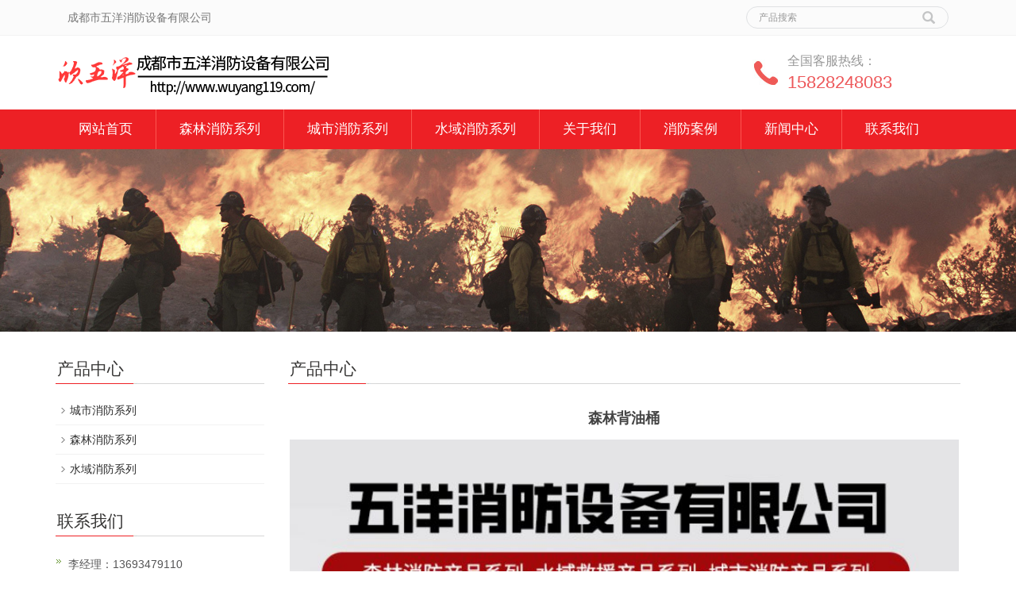

--- FILE ---
content_type: text/html; charset=UTF-8
request_url: http://www.wuyang119.com/chanpin/senlinxiaofang/500.html
body_size: 3487
content:
<!DOCTYPE html>
<html lang="zh-cn">
<head>
<meta name="baidu-site-verification" content="code-XI9FHpR0Pc" />
<meta charset="utf-8">
<meta http-equiv="X-UA-Compatible" content="IE=edge">
<meta name="viewport" content="width=device-width, initial-scale=1">
<title>森林背油桶_成都五洋消防</title>
<meta name="keywords" content=""/>
<meta name="description" content=" "/>
<meta name="applicable-device"content="pc,mobile">
<link href="http://www.wuyang119.com/wp-content/themes/119/skin/css/bootstrap.css" rel="stylesheet">
<link href="http://www.wuyang119.com/wp-content/themes/119/skin/css/bxslider.css" rel="stylesheet">
<link href="http://www.wuyang119.com/wp-content/themes/119/skin/css/style.css" rel="stylesheet">
<script src="http://www.wuyang119.com/wp-content/themes/119/skin/js/jquery.min.js"></script>
<script src="http://www.wuyang119.com/wp-content/themes/119/skin/js/bxslider.min.js"></script>
<script src="http://www.wuyang119.com/wp-content/themes/119/skin/js/common.js"></script>
<script src="http://www.wuyang119.com/wp-content/themes/119/skin/js/bootstrap.js"></script>
</head>
<body>
	<header>
		<div class="top_menu">
			<div class="container">
				<div class="col-xs-12 col-sm-9 col-md-9"><span class="top_name">成都市五洋消防设备有限公司</span></div>
				<div id="topsearch" class="col-xs-12 col-sm-3 col-md-3">
					<form id="searchform" method="get" action="http://www.wuyang119.com/">
						<div class="input-group search_group">
							<input type="text" name="s" id="s" class="form-control input-sm" placeholder="产品搜索">
							<span class="input-group-btn">
								<span id="submit_search" onClick="searchform.submit();" class="glyphicon glyphicon-search btn-lg" aria-hidden="true"></span> 
							</span>
						</div>
					</form>
				</div>
			</div>
		</div>
		<div class="container">
			<div class="row">
				<div class="col-xs-12 col-sm-9 col-md-9"><a href="/"><img src="http://www.wuyang119.com/wp-content/uploads/2022/03/1-1.png" class="logo" alt="成都市五洋消防设备有限公司"/></a></div>
				<div class="col-xs-12 col-sm-3 col-md-3 tel_box">
					<div class="top_tel"><img src="http://www.wuyang119.com/wp-content/themes/119/skin/images/tel.jpg"></div>
					<div class="top_number"><span>全国客服热线：</span><p>15828248083</p></div>
				</div>
			</div>
		</div>
		<nav id="top_nav" class="navbar navbar-default navbar-static-top">
			<div class="container">
				<div class="navbar-header">
					<button type="button" class="navbar-toggle collapsed" data-toggle="collapse" data-target="#navbar" aria-expanded="false" aria-controls="navbar">
						<span class="icon-bar"></span>
						<span class="icon-bar"></span>
						<span class="icon-bar"></span>
					</button>
				</div>
				<div id="navbar" class="navbar-collapse collapse">
				<script text='text/javascript'>
				var navID = "product"
				var listID = "9"
				</script>
					<ul class="nav navbar-nav">
														<li class="dropdown" id="li-cur">
									<a href="http://www.wuyang119.com/">网站首页</a>
									<a href="http://www.wuyang119.com/" id="app_menudown" class="dropdown-toggle" data-toggle="dropdown" role="button" aria-expanded="false">
										<span class="glyphicon glyphicon-menu-down btn-xs"></span>
									</a>
																</li>
															<li class="dropdown" id="li-9">
									<a href="http://www.wuyang119.com/chanpin/senlinxiaofang">森林消防系列</a>
									<a href="http://www.wuyang119.com/chanpin/senlinxiaofang" id="app_menudown" class="dropdown-toggle" data-toggle="dropdown" role="button" aria-expanded="false">
										<span class="glyphicon glyphicon-menu-down btn-xs"></span>
									</a>
																</li>
															<li class="dropdown" id="li-26">
									<a href="http://www.wuyang119.com/chanpin/chengshixiaofang">城市消防系列</a>
									<a href="http://www.wuyang119.com/chanpin/chengshixiaofang" id="app_menudown" class="dropdown-toggle" data-toggle="dropdown" role="button" aria-expanded="false">
										<span class="glyphicon glyphicon-menu-down btn-xs"></span>
									</a>
																</li>
															<li class="dropdown" id="li-28">
									<a href="http://www.wuyang119.com/chanpin/shuiyuxiaofang">水域消防系列</a>
									<a href="http://www.wuyang119.com/chanpin/shuiyuxiaofang" id="app_menudown" class="dropdown-toggle" data-toggle="dropdown" role="button" aria-expanded="false">
										<span class="glyphicon glyphicon-menu-down btn-xs"></span>
									</a>
																</li>
															<li class="dropdown" id="li-238">
									<a href="http://www.wuyang119.com/guanyuwomen">关于我们</a>
									<a href="http://www.wuyang119.com/guanyuwomen" id="app_menudown" class="dropdown-toggle" data-toggle="dropdown" role="button" aria-expanded="false">
										<span class="glyphicon glyphicon-menu-down btn-xs"></span>
									</a>
																</li>
															<li class="dropdown" id="li-27">
									<a href="http://www.wuyang119.com/./example">消防案例</a>
									<a href="http://www.wuyang119.com/./example" id="app_menudown" class="dropdown-toggle" data-toggle="dropdown" role="button" aria-expanded="false">
										<span class="glyphicon glyphicon-menu-down btn-xs"></span>
									</a>
																</li>
															<li class="dropdown" id="li-1">
									<a href="http://www.wuyang119.com/./news">新闻中心</a>
									<a href="http://www.wuyang119.com/./news" id="app_menudown" class="dropdown-toggle" data-toggle="dropdown" role="button" aria-expanded="false">
										<span class="glyphicon glyphicon-menu-down btn-xs"></span>
									</a>
																</li>
															<li class="dropdown" id="li-235">
									<a href="http://www.wuyang119.com/lianxiwomen">联系我们</a>
									<a href="http://www.wuyang119.com/lianxiwomen" id="app_menudown" class="dropdown-toggle" data-toggle="dropdown" role="button" aria-expanded="false">
										<span class="glyphicon glyphicon-menu-down btn-xs"></span>
									</a>
																</li>
												</ul>
				</div>
			</div>
		</nav>
	</header><div class="page_bg" style="background: url(http://www.wuyang119.com/wp-content/themes/119/skin/images/5780c309432c5.jpg) center top no-repeat;"></div>
<div class="container">
	<div class="row">
		<div class="col-xs-12 col-sm-8 col-md-9" style="float:right">
			<div class="list_box">
				<h2 class="left_h2">产品中心</h2>
				<div class="contents">
					<h1 class="contents_title">森林背油桶</h1>
										<div><span style="font-size: 16px;"></span></div>
										<p><img decoding="async" loading="lazy" class="alignnone size-full wp-image-311" src="http://www.wuyang119.com/wp-content/uploads/2022/03/01-e1648008873463.jpg" alt="" width="750" height="321" /></p>
<p><img decoding="async" loading="lazy" class="alignnone size-full wp-image-501" src="http://www.wuyang119.com/wp-content/uploads/2022/03/02-23.jpg" alt="" width="790" height="893" /> <img decoding="async" loading="lazy" class="alignnone size-medium wp-image-502" src="http://www.wuyang119.com/wp-content/uploads/2022/03/03-23.jpg" alt="" width="790" height="764" /> <img decoding="async" loading="lazy" class="alignnone size-medium wp-image-503" src="http://www.wuyang119.com/wp-content/uploads/2022/03/04-22.jpg" alt="" width="790" height="846" /> <img decoding="async" loading="lazy" class="alignnone size-medium wp-image-504" src="http://www.wuyang119.com/wp-content/uploads/2022/03/05-22.jpg" alt="" width="790" height="1055" /> <img decoding="async" loading="lazy" class="alignnone size-medium wp-image-505" src="http://www.wuyang119.com/wp-content/uploads/2022/03/06-20.jpg" alt="" width="790" height="1085" /></p>
<p><img decoding="async" loading="lazy" class="alignnone size-full wp-image-318" src="http://www.wuyang119.com/wp-content/uploads/2022/03/08.jpg" alt="" width="790" height="651" />  <img decoding="async" loading="lazy" class="alignnone size-full wp-image-320" src="http://www.wuyang119.com/wp-content/uploads/2022/03/10.jpg" alt="" width="790" height="946" /> <img decoding="async" loading="lazy" class="alignnone size-full wp-image-321" src="http://www.wuyang119.com/wp-content/uploads/2022/03/11.jpg" alt="" width="790" height="926" /> <img decoding="async" loading="lazy" class="alignnone size-full wp-image-322" src="http://www.wuyang119.com/wp-content/uploads/2022/03/12.jpg" alt="" width="790" height="968" /> <img decoding="async" loading="lazy" class="alignnone size-full wp-image-323" src="http://www.wuyang119.com/wp-content/uploads/2022/03/13.jpg" alt="" width="790" height="577" /> <img decoding="async" loading="lazy" class="alignnone size-full wp-image-324" src="http://www.wuyang119.com/wp-content/uploads/2022/03/14.jpg" alt="" width="790" height="763" /> <img decoding="async" loading="lazy" class="alignnone size-full wp-image-325" src="http://www.wuyang119.com/wp-content/uploads/2022/03/15.jpg" alt="" width="790" height="999" /> <img decoding="async" loading="lazy" class="alignnone size-full wp-image-326" src="http://www.wuyang119.com/wp-content/uploads/2022/03/16.jpg" alt="" width="790" height="775" /> <img decoding="async" loading="lazy" class="alignnone size-full wp-image-327" src="http://www.wuyang119.com/wp-content/uploads/2022/03/17.jpg" alt="" width="790" height="826" /></p>
					<script>
					var content_img = $(".contents img");
					for(i=0;i<content_img.length;i++){
						content_img.eq(i).attr('alt','森林背油桶');
					}
					</script>
										<div class="point">
						<span class="to_prev col-xs-12 col-sm-6 col-md-6">上一篇：<a href="http://www.wuyang119.com/chanpin/senlinxiaofang/507.html">森林背水桶</a></span>
						<span class="to_next col-xs-12 col-sm-6 col-md-6">下一篇：<a href="http://www.wuyang119.com/chanpin/senlinxiaofang/484.html">森林单级离心泵</a></span>
					</div>
				</div>
			</div>
		</div>
		<div class="col-xs-12 col-sm-4 col-md-3">
			<div class="left_nav" id="categories">
				<h2 class="left_h2">产品中心</h2>
				<ul class="left_nav_ul" id="firstpane">
				<li><a class="biglink" href="http://www.wuyang119.com/chanpin/chengshixiaofang" title="城市消防系列">城市消防系列</a><span class="menu_head"></span></li>
				<li><a class="biglink" href="http://www.wuyang119.com/chanpin/senlinxiaofang" title="森林消防系列">森林消防系列</a><span class="menu_head"></span></li>
				<li><a class="biglink" href="http://www.wuyang119.com/chanpin/shuiyuxiaofang" title="水域消防系列">水域消防系列</a><span class="menu_head"></span></li>
								</ul>
			</div>
		</div>
		<div class="col-xs-12 col-sm-4 col-md-3">
			<div class="left_news">
				<h2 class="left_h2">联系我们</h2>
				<ul class="left_nav_ul">
					<li>李经理：13693479110</li>
					<li>韦经理：17828008119</li>
				</ul>
			</div>
		</div>
	</div>
</div>
	<nav class="navbar navbar-default navbar-fixed-bottom footer_nav">
		<div class="foot_nav"><a href="http://www.wuyang119.com/lianxiwomen"><span class="glyphicon glyphicon-phone btn-lg" aria-hidden="true"></span>联系地址</a></div>
		<div class="foot_nav"><a href="tel:15828248083"><span class="glyphicon glyphicon-phone btn-lg" aria-hidden="true"></span>联系电话</a></div>
		<div class="foot_nav"><a href="/chanpin/"><span class="glyphicon glyphicon-th-list btn-lg" aria-hidden="true"></span>产品大全</a></div>
		
		<div class="foot_nav"><a id="gototop" href="#"><span class="glyphicon glyphicon-circle-arrow-up btn-lg" aria-hidden="true"></span>回到顶部</a></div>
	</nav>
	<footer>
		<div class="copyright"><p>Copyright © 2021 成都市五洋消防设备有限公司 版权所有<p>备案号:<a href="https://beian.miit.gov.cn/#/Integrated/index" target="_blank">蜀ICP备19011407号-1</a></p>
		</div>
	</footer>
	<script>
var _hmt = _hmt || [];
(function() {
var hm = document.createElement("script");
hm.src = "https://hm.baidu.com/hm.js?eb5d2e4e425ee3edca63f41d9bd52999";
var s = document.getElementsByTagName("script")[0]; 
s.parentNode.insertBefore(hm, s);
})();
</script>	<script type="text/javascript">
		$("#li-" + navID).addClass("active");
		//$("#lis-" + listID).addClass("active");
	</script>
</body>
</html>

--- FILE ---
content_type: text/css
request_url: http://www.wuyang119.com/wp-content/themes/119/skin/css/style.css
body_size: 6162
content:
/* 织梦58（dede58.com）做最好的织梦整站模板下载网站 */

body {
	font-family: 'microsoft yahei', Arial, Helvetica, sans-serif;
	color: #2F2F2F;
}
a {
	transition: 0.5s;
	-webkit-transition: 0.5s;
	-moz-transition: 0.5s;
}
ul {
	list-style: none;
}
.top_menu {
	background-color: #fbfbfb;
	color: #777777;
	width: 100%;
	height: 45px;
	border-bottom: 1px solid #f3f3f3;
}
.top_name {
	display: inline-block;
	padding-top: 12px;
}
.top_tel {
	float: left;
	width: 34px;
	margin-top: 30px;
}
.top_number {
	float: left;
	margin: 21px 0px 0px 10px;
}
.top_number span {
	display: block;
	color: #979797;
	font-size: 16px;
}
.top_number p {
	margin: 0px;
	color: #ed5759;
	font-size: 22px;
}
.flash img {
	width: 100%
}
.flash ul.bxslider {
	list-style: none;
}
.flash div.bx-pager {
	bottom: 4%;
}
.flash div.bx-controls-direction {
	display: none;
}
.page_bg {
	height: 230px;
	margin-bottom: 10px;
}
.main {
	padding: 30px 0px 10px 0px;
}
.img-thumbnail {
	transition : opacity 0.7s;
}
.img-thumbnail:hover, .opacity_img:hover {
	opacity: 0.7;
}
/*导航菜单*/
.navbar {
	margin: 0px;
	border: none;
	background-color: #ed2025;
}
.glyphicon-home:before {
	color: #fff;
}
#app_menudown {
	position: absolute;
	top: 0px;
	right: 0px;
	font-size: 16px;
}
#app_menudown:hover {
	background-color: #c8282a;
}
/*产品搜索*/
.search_group {
	float: right;
	margin: 8px 0px 0px 0px;
	border: 1px solid #dfe1e3;
	border-radius: 20px;
}
.search_group input.form-control {
	border-radius: 0px;
	box-shadow: none;
	color: #585A5A;
	padding: 0px 0px 0px 15px;
	height: 26px;
	background: transparent;
	border: none;
}
.search_group input.form-control:focus {
	box-shadow: none;
	border-color: #b2e0fb;
}
.mysearch_btn {
	background-color: #1260aa;
	color: #fff;
}
.mysearch_btn:hover, .mysearch_btn:focus {
	background-color: #00c6ff;
	color: #fff;
}
#submit_search {
	color: #C3C4C5;
	height: 26px;
	font-size: 16px;
	margin-top: -14px;
}
#submit_search:hover {
	color: #0067b6;
	cursor: pointer;
}
#small_search {
	color: #fff;
	float: right;
	margin-top: 7px;
	padding: 8px 13px;
	font-size: 17px;
	border-radius: 4px;
}
#small_search:hover, #small_search:focus {
	cursor: pointer;
	background-color: #073053;
}
/*公司简介*/
.about_bg {
	background: url(../images/about_bg.jpg);
	padding: 0px 0px 50px 0px;
}
.about_p {
	margin: 30px 0px 0px 0px;
	text-align: center;
	color: #888;
	font-size: 16px;
	padding: 0px;
	letter-spacing: 4px;
}
.about_h2 {
	text-align: center;
	font-size: 23px;
	color: #363534;
	margin: 3px 0px 5px 0px;
}
.about_line {
	padding: 3px 0px;
	margin-bottom: 15px;
	background: url(../images/title_line.png) center center no-repeat;
}
.about_img {
	width: 100%;
	max-width: 458px;
	display: block;
	float: right;
}
.about_contents {
	color: #2F2F2F;
	text-align: left;
	line-height: 31px;
	padding: 23px 0px 10px 0px;
}
a.about_more {
	display: block;
	margin: 0 auto;
	width: 150px;
	text-align: center;
	color: #575656;
	padding: 7px 0px;
	background: transparent;
	border: 1px solid #575656;
	margin-top: 25px;
}
a.about_more:hover {
	color: #fff;
	background: #575656;
	text-decoration: none;
}
/*首页产品*/
.index_product {
	margin: 15px 0px 0px 0px;
}
.index_product p.about_p {
	margin-top: 30px;
}
.product_list {
	clear: both;
	padding: 30px 0px 0px 0px;
	margin-right: -15px;
	margin-left: -15px;
}
.product_list2 {
	padding-top: 20px;
}
.product_img {
	padding-left: 15px;
	padding-right: 15px;
	min-height: 250px;
}
.product_img img {
	margin-right: auto;
	margin-left: auto;
	display: block;
	max-height: 320px;
	max-width: 100%;
	height: auto;
	margin-bottom: 10px;
	padding: 0px 0px 0px 0px;
}
.product_list2 div.product_img {
	min-height: 250px;
}
.product_title {
	text-align: center;
	padding: 0px 15px 0px 0px;
	height: 40px;
}
.product_title a {
	color: #363534;
}
.product_title a:hover {
	text-decoration: none;
	color: #ed2025;
}
/*施工案例*/
.index_case {
	margin: 35px 0px 0px 0px;
}
/*首页新闻*/
.news_box {
	margin-top: 20px;
	padding-top: 10px;
	padding-bottom: 50px;
	background-color: #F9F9F9;
}
.index_news {
	padding-top: 28px;
	padding-bottom: 28px;
	transition : background 0.5s;
}
.index_news:hover {
	background: #fff;
}
.index_news span {
	display: block;
	border-bottom: 1px dotted #999;
	font-size: 16px;
	color: #666666;
	font-family: Arial;
	padding-bottom: 8px;
}
.index_news h3 {
	margin: 5px 0px 8px 0px;
}
.index_news h3 a {
	font-size: 13px;
	font-weight: bold;
	color: #666666;
	font-family: "宋体";
}
.index_news h3 a:hover {
	text-decoration: none;
	color: #ed2025;
}
.index_news p {
	color: #999999;
	font-size: 13px;
	font-family: "宋体";
	margin-bottom: 12px;
}
.index_news a.new_btn {
	display: block;
	width: 80px;
	font-size: 12px;
	text-align: center;
	color: #fff;
	background-color: #999;
	padding: 7px 0px;
	font-family: "宋体";
}
.index_news a.new_btn:hover {
	text-decoration: none;
	background-color: #666;
}
/*首页联系*/
.index_contact {
	margin: 30px 0px 45px 0px;
}
.index_contact P {
	clear: both;
	padding-left: 5px;
}
/*栏目导航*/
.left_nav {
	clear: both;
}
.index_left_nav {
	padding-top: 25px;
	margin: 0 15px;
}
.left_h2 {
	background: url(../images/title_line.jpg) left bottom no-repeat;
	font-size: 21px;
	display: block;
	margin-top: 25px;
	padding: 0px 0px 8px 2px;
	color: #363534;
}
.left_nav_ul {
	list-style: none;
	margin: 0px;
	padding: 0px;
	margin: 15px 0px 0px 0px;
	padding-bottom: 10px;
}
.left_nav_ul > li {
	position: relative;
	border-bottom: 1px solid #f2f2f2;
	background: url(../images/left_li.gif) 6px 15px no-repeat;
	padding: 8px 0px 8px 18px;
}
.left_nav_ul > li > a {
	text-decoration: none;
	color: #2F2F2F;
}
.left_nav_ul > li > a:hover, .left_nav_ul li a.left_active {
	color: #ed2025;
}
/*小类*/
ul.left_snav_ul {
	list-style: none;
	padding: 0px;
	display: none;
	padding-top: 8px;
}
ul.left_snav_ul > li {
	margin: 0px;
	padding: 5px 0px 5px 10px;
	background: url(../images/left_sli.gif) 0px 13px no-repeat;
}
ul.left_snav_ul > li > a {
	border: 0;
	color: #2F2F2F;
	padding: 5px 0px 5px 0px;
}
ul.left_snav_ul > li > a:hover {
	text-decoration: none;
	color: #ed2025;
}
.menu_head {
	cursor: pointer;
	font: 600 18px/30px "Open Sans", sans-serif;
	width: 35px;
	text-align: center;
	color: #303c4b;
	display: inline-block;
	position: absolute;
	top: 3px;
	right: 0px;
}
.menu_head:hover {
	color: #ed2025;
}
/*左侧新闻*/
.left_news {
	clear: both;
	list-style: none;
	margin: 0px;
	padding: 0px;
}
.left_news li {
	color: #545455;
	border-bottom: 1px dotted #dddddd;
	background: url(../images/li.png) no-repeat left 12px;
	line-height: 21px;
	padding: 10px 0px;
	padding-left: 16px;
}
.left_news li a {
	color: #2F2F2F;
}
.left_news li a:hover {
	text-decoration: none;
	color: #ed2025;
}
.list_box {
	clear: both;
	margin-bottom: 45px;
}
/*新闻列表*/
.list_news {
	clear: both;
	list-style: none;
	margin: 0px;
	padding: 6px 0px 20px 0px;
}
.list_news li {
	color: #898989;
	background: url(../images/li.png) no-repeat left 14px;
	line-height: 22px;
	padding: 8px 0px;
	padding-left: 13px;
	border-bottom: 1px dashed #e3e2e2;/*dotted*/
}
.list_news li a {
	color: #2F2F2F;
}
.list_news li a:hover {
	text-decoration: none;
	color: #ed2025;
}
.news_time {
	float: right;
}
.contents {
	clear: both;
	padding: 6px 2px 0px 2px;
	line-height: 28px;
	overflow: auto;
}
.contents_title {
	margin: 0px;
	padding: 10px 0px;
	text-align: center;
	color: #000;
	font-size: 18px;
	color: #434343;
	font-weight: bold;
	line-height: 34px;
}
/*分页样式*/
.page {
	clear: both;
	margin: 20px 0px 0px 0px;
	text-align: center;
}
.page a {
	display: inline-block;
	font-family: Arial;
	font-size: 13px;
	border: #dbdbdb 1px solid;
	padding: 4px 9px;
	margin: 2px;
	margin-bottom: 5px;
	color: #31363c;
	text-decoration: none
}
.page a:hover, .page a:focus {
	font-family: Arial;
	font-size: 13px;
	border: #000 1px solid;
	padding: 4px 9px;
	color: #fff;
	background-color: #31363c;
}
.page .current {
	font-family: Arial;
	border: #000 1px solid;
	font-size: 13px;
	padding: 5px 9px;
	color: #fff;
	margin: 2px;
	background-color: #31363c
}
/*产品展示*/
#pic-page {
	text-align: center;
	margin-top: 10px;
}
#pic-page a {
	margin: 0 2px;
}
#pic-page a img {
	width: 40px;
	padding: 2px;
	border: solid #ccc 1px;
	margin-bottom: 5px;
}
#pic-page a:hover img, #pic-page a.active img {
	border: solid #5280DD 1px;
}
.showpic_box, .proinfo_box {
	margin: 20px 0px 20px 0px;
}
.product_h1 {
	margin: 0px;
	line-height: 26px;
	font-size: 16px;
	color: #000;
	padding-bottom: 10px;
	border-bottom: 1px dotted #cccccc;
	font-weight: bold;
}
.product_info {
	list-style: none;
	padding: 0px;
	margin-top: 10px;
}
.product_info li {
	line-height: 24px;
	padding-bottom: 12px;
}
.product_con {
	clear: both;
	border-top: 1px dotted #ccc;
	margin: 10px 0px 20px 0px;
	padding: 20px 0px 0px 0px;
	line-height: 26px;
	overflow: auto;
}
.photo_con {
	clear: both;
	margin: 0px 0px 20px 0px;
	padding: 10px 0px 20px 0px;
	line-height: 26px;
	overflow: auto;
}
.related_h2 {
	padding: 30px 0px 12px 0px;
	color: #303c4b;
	margin: 0px;
	display: block;
	font-weight: 300;
	font-size: 24px;
	border-bottom: 5px solid #f4f5f6;
	font-family: 'Roboto', Arial, Helvetica, sans-serif;
}
.related_list {
	padding-top: 12px;
}
.related_news {
	padding-top: 0px;
	clear: both;
}
.download_btn {
	text-align: right;
	margin: 10px 10px 20px 0px;
}
.page-btn {
	background-color: #c8282a;
	border-radius: 0px;
	border: none;
	transition: background 0.3s;
}
.page-btn:hover, .page-btn:focus {
	background-color: #3d0f12;
}
.grey-btn {
	border-radius: 0px;
	border: none;
	background-color: #E8E8E8;
}
.grey-btn:hover, .grey-btn:focus {
	background-color: #ccc;
}
.a2a_default_style {
	display: inline-block;
}
/*在线留言订购*/
.feedback {
	margin-top: 50px;
}
.form-horizontal .form-group {
	margin-right: -10px;
	margin-left: -10px;
}
.codeimg {
	margin: 0px 0px -10px -18px;
}
/*上一个下一个*/
.point {
	clear: both;
	margin: 20px 0px 40px 0px;
	padding-bottom: 40px;
	line-height: 22px;
}
.point span.to_prev {
	text-align: center;
}
.point span.to_prev a {
	color: #0c548c;
}
.point span.to_prev a:hover {
	color: #ea042b
}
.point span.to_next {
	text-align: center;
}
.point span.to_next a {
	color: #0c548c;
}
.point span.to_next a:hover {
	color: #ea042b
}
/*标签样式*/
.tags {
	margin: 18px 0px 10px 0px
}
.tags a {
	margin: 0px 5px 8px 0px
}
.tags_list {
	padding: 5px 10px 100px 10px
}
.tags_ul {
	margin-top: 0px;
}
.tags_ul li {
	line-height: 28px;
	margin-bottom: 8px;
	padding-bottom: 10px;
}
.tags_ul h3 {
	font-size: 14px;
	padding: 0px;
	margin: 0px;
	line-height: 20px;
}
.tags_ul p {
	font-size: 13px;
	padding: 0px;
	margin: 0px;
	color: #777;
	line-height: 20px;
	padding-top: 8px;
}
/*网站地图*/
ul.ul_sitemap {
	margin: 30px 0px 40px 30px;
}
ul.ul_sitemap li {
	list-style: none;
	line-height: 26px;
	clear: both;
}
ul.ul_sitemap li a {
	color: #7d7d7d;
}
li.small_li_sitemap {
	clear: both;
	padding-left: 12px;
}
li.small_li2_sitemap {
	float: left;
	padding-left: 20px;
}
#translate {
	width: 180px;
	margin: 0 auto;
}
#translate-this {
	margin: 15px 0px 10px 0px;
}
/*首页Tags*/
.tags_box {
	background-color: #545454;
	padding: 9px 0px 9px 0px;
	text-align: center;
	color: #E9E9EA;
	font-size: 13px;
}
.tags_box a {
	color: #E9E9EA;
	border-right: 1px solid #BBBBBB;
	padding: 0px 8px 0px 8px;
	font-size: 13px;
}
.tags_box a:hover {
	text-decoration: none;
	color: #F3D5D5;
}
.tags_box a:last-child {
	border-right: 0px;
}
.tags_box button {
	display: none;
}
.tags_title {
	font-size: 13px;
	margin-right: -6px;
}
.tags_title a {
	padding: 0px 10px 0px 0px;
}
.tags_title:after {
	content: "：";
}
/*友情链接*/
.link_box {
	background-color: #4A4A4A;
	padding: 10px 0px;
	text-align: center;
	color: #E9E9EA;
	font-size: 13px;
}
.link_box a {
	color: #E9E9EA;
	border-right: 1px solid #BBBBBB;
	padding: 0px 10px 0px 10px;
	font-size: 13px;
}
.link_box a:hover {
	text-decoration: none;
	color: #F3D5D5;
}
.link_box a:last-child {
	border-right: 0px;
}
.link_box button {
	display: none;
}
.link_title {
	font-size: 13px;
	margin-right: -6px;
}
.link_title:after {
	content: "：";
}
/*底部信息*/
footer {
	text-align: center;
	background-color: #1F1F1F;
	color: #fff;
	padding: 30px 0px 20px 0px;
	font-size: 12px;
}
.copyright {
	line-height: 20px;
	padding: 0px 5px;
}
.copyright a {
	color: #fff;
}
.foot_nav {
	width: 25%;
	float: left;
	background-color: #fafafa;
	text-align: center;
	color: #898989;
}
.foot_nav:hover, .foot_nav:focus {
	background-color: #e4e4e4;
	cursor: pointer;
}
.foot_nav a {
	color: #898989;
	display: block;
}
.foot_nav a:hover, .foot_nav a:focus {
	text-decoration: none;
}
.foot_nav span {
	display: block;
	padding: 3px 0px 0px 0px;
}
.webshare {
	width: 230px;
	padding: 5px;
}
.ewebshare {
	width: 200px;
	padding: 5px;
}

/*大屏幕*/
@media screen and (min-width: 769px) {
header {
}
.logo {
	margin-top: 12px;
	max-width: 700px;
}
.navbar {
	margin-top: 12px;
	min-height: 50px;
}
.navbar-nav > li {
	border-right: 1px solid #fb5650;
}
.navbar-nav > li:first-child {
}
.navbar-nav > li:last-child {
	border-right: 0;
}
.navbar-nav > li > a {
	text-align: center;
}
.navbar-default .navbar-nav > li > a {
	color: #fff;
	font-size: 17px;
	padding: 15px 29px 15px 29px;
}
.navbar-default .navbar-nav > li > a:hover,  .navbar-default .navbar-nav > li > a:focus,  .navbar-default .navbar-nav > li > a.active,  .navbar-default .navbar-nav > .active > a,  .navbar-default .navbar-nav > .active > a:hover,  .navbar-default .navbar-nav > .open > a,  .navbar-default .navbar-nav > .open > a:hover,  .navbar-default .navbar-nav > .open > a:focus {
	background-color: #3d0f12;
	color: #fff;
}
.navbar-brand {
	display: none;
}
.navbar-fixed-top {
	min-height: 40px;
	margin-top: 0px;
	opacity: 0.9;
}
.navbar-fixed-top ul.navbar-nav > li > a {
	font-size: 16px;
	padding: 10px 25px 10px 25px;
}
.nav_small {
	background-color: #000;
	background-color: rgba(0,0,0,0.6);
	padding: 10px 0px;
	padding-bottom: 15px;
	border-radius: 0px;
	border: none;
	box-shadow: none;
}
.nav_small > li {
}
.nav_small > li > a {
	line-height: 20px;
	padding: 7px 0px;
	text-align: center;
	color: #fff;
	font-size: 13px;
}
.nav_small > li > a:hover {
	color: #fff;
	background-color: #1b1b1b;
}
#app_menudown, #small_search {
	display: none;
}
.index_left_nav, .footer_nav {
	display: none;
}
}


/*小屏幕*/
@media screen and (max-width: 768px) {
.navbar {
	min-height: 50px;
}
.navbar-default .navbar-brand {
	color: #fff;
	font-size: 16px;
}
.navbar-default .navbar-brand:hover,  .navbar-default .navbar-brand:focus {
	color: #fff;
}
.navbar-toggle {
	border: none;
}
.navbar-default .navbar-collapse, .navbar-default .navbar-form {
	border: none;
}
.navbar-default .navbar-toggle:hover,  .navbar-default .navbar-toggle:focus {
	background-color: #c8282a;
}
.navbar-default .navbar-toggle .icon-bar {
	background-color: #fff;
}
.navbar-default .navbar-nav {
	margin-top: 0px;
	margin-bottom: 0px;
}
.navbar-default .navbar-nav > li {
}
.navbar-default .navbar-nav > li:last-child {
	border: none;
}
.navbar-default .navbar-nav > li > a,  .navbar-default .navbar-nav .open .dropdown-menu > li > a {
	color: #fff;
}
.navbar-default .navbar-nav > li > a:hover,  .navbar-default .navbar-nav > li > a:focus,  .navbar-default .navbar-nav > .active > a,  .navbar-default .navbar-nav > .active > a:hover,  .navbar-default .navbar-nav > .active > a:focus,  .navbar-default .navbar-nav > .open > a,  .navbar-default .navbar-nav > .open > a:hover,  .navbar-default .navbar-nav > .open > a:focus,  .navbar-default .navbar-nav .open .dropdown-menu > li > a:hover {
	background-color: #c8282a;
	color: #fff;
}
.navbar-fixed-top {
	opacity: 0.9;
}
.top_name, .home-btn, .page_bg {
	display: none;
}
.language {
	border-left: 0px;
	border-right: 0px;
}
.list_box {
	margin-top: 20px;
	margin-bottom: 0px;
}
#topsearch {/*display:none;*/
}
.tel_box {
	display: none;
}
.logo {
	display: block;
	margin: 0 auto;
	margin-top: 15px;
	margin-bottom: 15px;
	max-width: 380px;
}
.flash div.bx-pager { /*display:none;*/
}
.left_h2 {
	margin-top: 25px;
}
.list_related h2.left_h2 {
	margin-top: 60px;
}
.product_img, .product_list2 div.product_img {
	min-height: 100px;
	margin-bottom: 25px;
}
.related_list div.product_img {
	min-height: 180px;
}
.product_con img, .contents img {
	width: 100%;
	height: 100%;
}
.about_p {
	margin-top: 20px;
}
.about_img {
	float: none;
	margin: 0 auto;
}
a.about_more {
	margin-top: 10px;
}
.news_time {
	display: none;
}
.left_news ul {
	padding-bottom: 20px;
}
.index_contact {
	margin-top: 5px;
}
.product_h1 {
	line-height: 22px;
	font-size: 16px;
	margin-top: 35px;
}
.feedback {
	margin-top: 30px;
}
.footer_nav {
	background-color: #fafafa;
}
#pic-page a img {
	width: 35px;
}
#cmsFloatPanel {
	display: none;
}
.point span.to_prev, .point span.to_next {
	text-align: left;
	padding-bottom: 8px;
}
.link_box {
	padding-left: 7px;
}
.link_box a {
	display: block;
	border-right: 0px;
	padding: 4px 0px;
}
.link_title {
	display: block;
}
.link_title:after {
	content: "";
}
.link_box button {
	display: inline-block;
	background-color: transparent;
	border: none;
	float: right;
	margin-top: -20px;
}
.link_box button:hover, .link_box button:focus {
	color: #99A1C5;
}
.link_list {
	display: none;
	padding-top: 7px;
}
.tags_box {
	padding-left: 7px;
}
.tags_box a {
	display: block;
	border-right: 0px;
	padding: 4px 0px;
}
.tags_title {
	display: block;
}
.tags_title:after {
	content: "";
}
.tags_box button {
	display: inline-block;
	background-color: transparent;
	border: none;
	float: right;
	margin-top: -20px;
}
.tags_box button:hover, .tags_box button:focus {
	color: #99A1C5;
}
.tags_rows {
	display: none;
	padding-top: 7px;
}
footer {
	margin-bottom: 50px;
}
}
 @media screen and (max-width: 767px) {
.copyright_p {
	display: none;
}
}

/*414px到768px*/
@media screen and (min-width:214px) and (max-width:768px) {
.col-mm-1, .col-mm-2, .col-mm-3, .col-mm-4, .col-mm-5, .col-mm-6, .col-mm-7, .col-mm-8, .col-mm-9, .col-mm-10, .col-mm-11, .col-mm-12 {
	float: left;
}
.col-mm-12 {
	width: 100%;
}
.col-mm-11 {
	width: 91.66666667%;
}
.col-mm-10 {
	width: 83.33333333%;
}
.col-mm-9 {
	width: 75%;
}
.col-mm-8 {
	width: 66.66666667%;
}
.col-mm-7 {
	width: 58.33333333%;
}
.col-mm-6 {
	width: 50%;
}
.col-mm-5 {
	width: 41.66666667%;
}
.col-mm-4 {
	width: 33.33333333%;
}
.col-mm-3 {
	width: 25%;
}
.col-mm-2 {
	width: 16.66666667%;
}
.col-mm-1 {
	width: 8.33333333%;
}
.logo {
	max-width: 380px;
}
}
 @media screen and (max-width: 414px) {
.logo {
	max-width: 280px;
}
}
/*PC侧边、WAP下面 产品推荐*/
.cbcptj {
	padding: 10px 50px 0px 0px;
	margin-right: 0px;
	margin-left: 0px;
}
.cbcptj_img {
	padding-left: 0px;
	padding-right: 0px;
	min-height: 150px;
}
/*PC侧边、WAP下面 产品推荐---结束*/
.slh {
white-space:nowrap;
overflow:hidden;
text-overflow:ellipsis;
width:150px;
margin:15px auto;
	}